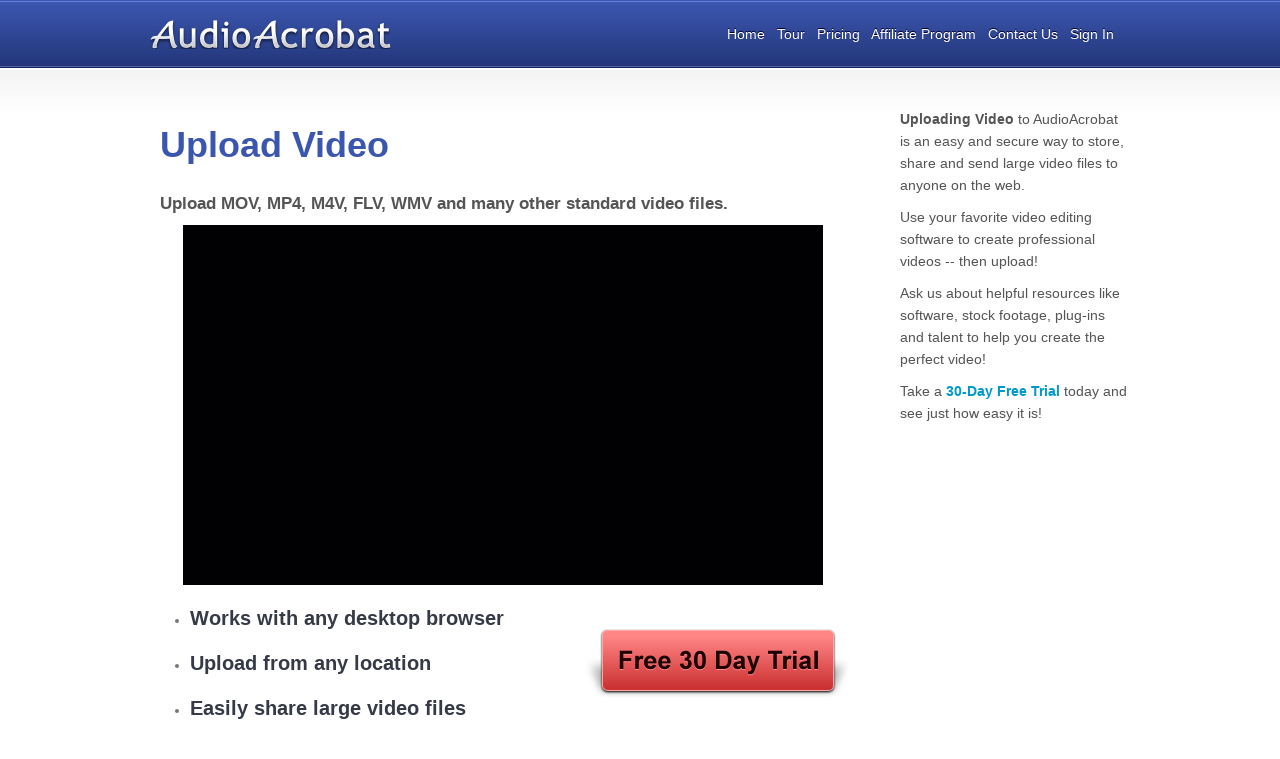

--- FILE ---
content_type: text/html; charset=utf-8
request_url: https://melanieyost.audioacrobat.com/learnmore/features/upload-video.htm
body_size: 8089
content:
<!DOCTYPE html PUBLIC "-//W3C//DTD XHTML 1.0 Transitional//EN" "http://www.w3.org/TR/xhtml1/DTD/xhtml1-transitional.dtd">
<html xmlns="http://www.w3.org/1999/xhtml"><!-- InstanceBegin template="/Templates/public.dwt" codeOutsideHTMLIsLocked="false" -->
<head>
<meta charset="UTF-8" />
<meta http-equiv="Content-Type" content="text/html; charset=utf-8" />
<meta name="description" content="Upload video in a variety of formats to organize your digital video library in a single secure location for online storage, sharing and distribution." />
<meta name="robots" content="noodp,noydir" />
<meta name="revisit-after" content="30" />
<meta name="language" content="en-us" />
<meta name="p:domain_verify" content="821f600682e6a7aca8a88322a9b2a416" />
<meta name="google-site-verification" content="wfZj1obHLFj2_gnNwnGU63214bQunOs7peL3mo1kAGY" />
<link rel="apple-touch-icon" href="/images/icons/golden.png" />

<!-- InstanceBeginEditable name="doctitle" -->
<title>
Upload Video: MP4, MOV, M4V, FLV, WMV + More! | AudioAcrobat</title>
<!-- InstanceEndEditable -->
<link href="/styles/public.css"  rel="stylesheet" type="text/css" />
<link rel="shortcut icon" href="/favicon.ico" />
<!-- InstanceBeginEditable name="head" -->
<style>
</style>
<!-- InstanceEndEditable -->
</head>
<body>
<div id="tframe">
      
  <div id="thead">
    <div class="wrapper">
    <div class="public middle">
		<div class="logo">
			<a href="/index.htm">
				<img src="/images/logos/audioacrobat.png" alt="AudioAcrobat!" border="0" />
			</a>
		</div>
		    </div>

          <div class="tpnav"> 
          <div class="content">
            <div>
	<a href="/index.htm">Home</a> &nbsp;&nbsp;<a href="/learnmore/video-tutorials.htm">Tour</a> &nbsp;&nbsp;<a href="/home/pricing.htm">Pricing</a>&nbsp; &nbsp;<a href="/learnmore/affiliates.htm" title="">Affiliate Program</a>&nbsp; &nbsp;<a href="/home/contactus.htm" title="">Contact Us</a> &nbsp; <a href="/login.htm">Sign In</a>&nbsp;&nbsp;&nbsp;&nbsp;</div>          </div>
    </div>
  </div>
</div>
</div>
  <div id="tpage">
    <div class="wrapper">
        <div id="tside">
  <p>
	<strong>Uploading Video</strong> to AudioAcrobat is an easy and secure way to store, share and send large video files to anyone on the web.&nbsp;</p>
<p>
	Use your favorite video editing software to create professional videos -- then upload!</p>
<p>
	Ask us about helpful resources like software, stock footage, plug-ins and talent to help you create the perfect video!</p>
<p>
	Take a <a href="/home/pricing.htm"><strong>30-Day Free Trial</strong></a> today and see just how easy it is!</p></div>
        <div id="content"> <!-- InstanceBeginEditable name="BodyRegion" -->
						<h1>
	&nbsp;Upload Video</h1>
<br />
<p>
	<span style="font-size:16.5px;"><strong>&nbsp; Upload MOV, MP4, M4V, FLV, WMV and many other standard video files.</strong></span></p>
<div style="float:left;margin:0 0 0 33px;">
	<iframe frameborder="0" height="360px" src="https://www.audioacrobat.com/tplay/Bdb9b7c3165d454ad6797e46ce21f5093NR0tGiAUMSEqARMxb2lYa3x+VFVLYX4SLBJINh8EOQQxNwANRCMdACRSZlw4AiV9JBYWLBs5DCAkBwQRVzAKDGYWCiQOE2Q2Cio/MDsAD29P" width="640px"></iframe></div>
<p>
	&nbsp;</p>
<p>
	&nbsp;</p>
<p>
	&nbsp;</p>
<p>
	&nbsp;</p>
<p>
	&nbsp;</p>
<p>
	&nbsp;</p>
<p>
	&nbsp;</p>
<p>
	&nbsp;</p>
<p>
	&nbsp;</p>
<p>
	&nbsp;</p>
<p>
	&nbsp;</p>
<div style="float:right;margin:30px 0 0 50px">
	<a href="/home/pricing.htm"><img src="/images/tpl/feature/trial.png" /></a></div>
<ul>
	<li>
		<h3>
			Works with any desktop browser</h3>
	</li>
	<li>
		<h3>
			Upload from any location</h3>
	</li>
	<li>
		<h3>
			Easily share large video files</h3>
	</li>
</ul>
<p>
	<img alt="" src="https://images.audioacrobat.com/files/images/free.jpg" style="width: 50px; height: 55px; float: left;margin:10px 0 0 8px" /></p>
<p style="margin:0 0 0 20px">
	<br />
	&nbsp;<strong>Publish your AudioAcrobat recordings to <a href="/learnmore/radio-tv-shows.htm">iTunes and WomensRadio</a> for FREE!</strong></p>			          <!-- InstanceEndEditable --> </div>
        <div class="clearer">&nbsp;</div>
    </div>
  </div>
  <div id="tfoot">
  <div class="wrapper">
    <div class="row">
      <div class="nav">
        <div style="float:left;margin:0 0 0 20px">
	<h3>
		<img alt="" src="/images/tpl/foot/logo-grey.png" /></h3>
	<ul>
		<li>
			<a href="/index.htm">Home</a></li>
		<li>
			<a href="/login.htm">Sign In</a></li>
		<li>
			<a href="/home/pricing.htm">Pricing | Free Trial</a></li>
		<li>
			<a href="/learnmore/affiliates.htm">Affiliate Program</a></li>
		<li>
			<a href="/learnmore/feedback.htm" title="">Testimonials</a></li>
		<li>
			<a href="/learnmore/partners.htm">Partners</a></li>
	</ul>
</div>
<p>
	&nbsp;</p>      </div>
      <div class="nav">
        <h3>
	Top Features</h3>
<ul>
	<li>
		<a href="/home/pricing.htm#audio" title="">Audio Features</a></li>
	<li>
		<a href="/home/pricing.htm#video">Video Features</a></li>
	<li>
		<a href="/home/pricing.htm#phone" title="">Phone Features</a></li>
	<li>
		<a href="/learnmore/features/podcast-rss-itunes.htm" target="_top" title="">Podcast | iTunes | RSS</a></li>
	<li>
		<a href="/learnmore/features/landing-pages-audionotes.htm" target="_top" title="">Landing Pages</a></li>
</ul>      </div>
      <div class="nav">
        <h3>
	Support</h3>
<ul>
	<li>
		<a href="/home/contactus.htm">Contact Us</a></li>
	<li>
		<a href="/learnmore/video-tutorials.htm">Video Tutorials</a></li>
	<li>
		<a href="/learnmore/free-webinars.htm">Free Webinars</a></li>
	<li>
		<a href="/signup/tos.htm" target="_blank">Terms of Service</a></li>
</ul>      </div>
      <div class="nav">
        <h3>
	Follow Us</h3>
<ul>
	<li>
		<a href="http://blog.audioacrobat.com/" target="_blank"><img alt="AudioAcrobat WordPress Blog" src="/images/tpl/foot/follow/blog.png" style="margin: 0px;" title="AudioAcrobat WordPress Blog" />Our Blog</a></li>
	<li>
		<a href="http://www.facebook.com/audioacrobat" target="_blank" title=""><img alt="AudioAcrobat on Facebook" src="/images/tpl/foot/follow/facebook.png" style="margin: 0px;" title="AudioAcrobat on Facebook" />Facebook</a></li>
	<li>
		<a href="http://twitter.com/audioacrobat" target="_blank" title=""><img alt="AudioAcrobat on Twitter" src="/images/tpl/foot/follow/twitter.png" style="margin: 0px;" title="AudioAcrobat on Twitter" />Twitter</a></li>
	<li>
		<a href="http://www.linkedin.com/company/audioacrobat" target="_blank" title=""><img alt="AudioAcrobat on LinkedIn" src="/images/tpl/foot/follow/linkedin.png" style="margin: 0px;" title="AudioAcrobat on LinkedIn" />LinkedIn</a></li>
	<li>
		<a href="http://pinterest.com/audioacrobat/" target="_blank" title=""><img alt="AudioAcrobat on Pinterest" height="22" src="/content/images/Social-Media/pinterest_logo-25-bw2.png" style="margin: 1px;" title="AudioAcrobat on Pinterest" width="22" />Pinterest</a></li>
</ul>
<p>
	&nbsp;</p>
<p>
	&nbsp;</p>
<p>
	&nbsp;</p>
<p>
	&nbsp;</p>
<p>
	&nbsp;</p>      </div>
    </div>
    <div class="sub-foot">
      <div class="copyright"> Copyright &copy;
        2026        <a href="/index.htm"> AudioAcrobat&reg;</a>, All rights reserved. <br />
		    AudioAcrobat is a Registered Trademark</div>
      <p>&nbsp;</p>
  </div>
  </div>
</div>



<script language="JavaScript" type="text/javascript"><!-- //
if (top.location != self.document.location) top.location =  self.document.location;
//--></script>
<!-- Begin Google Analytics -->

<script type="text/javascript">
var gaJsHost = (("https:" == document.location.protocol) ? "https://ssl." : "https://www.");
document.write(unescape("%3Cscript src='" + gaJsHost + "google-analytics.com/ga.js' type='text/javascript'%3E%3C/script%3E"));
</script>
<script type="text/javascript">
var pageTracker = _gat._getTracker("UA-1613757-2");
pageTracker._trackPageview();
</script>

<!-- End Google Analytics -->
</div>
</body>
<!-- InstanceEnd --></html>


--- FILE ---
content_type: text/html; charset=utf-8
request_url: https://www.audioacrobat.com/tplay/Bdb9b7c3165d454ad6797e46ce21f5093NR0tGiAUMSEqARMxb2lYa3x+VFVLYX4SLBJINh8EOQQxNwANRCMdACRSZlw4AiV9JBYWLBs5DCAkBwQRVzAKDGYWCiQOE2Q2Cio/MDsAD29P
body_size: 2167
content:
<!DOCTYPE html>
<html>
<head>
<meta http-equiv="Content-Type" content="text/html; charset=utf-8" />
<title>AudioAcrobat Media Player</title>
<link rel="stylesheet" type="text/css" href="https://www.audioacrobat.com/styles/xplayer.css" />
<link rel="stylesheet" type="text/css" href="https://www.audioacrobat.com/inc/js/player/player.css" />
<style type="text/css">
    body {
        background-color: transparent;
    }
    html, body, iframe, object, embed{
        margin:0;
                padding:0;
        
        outline:0;
        border:0;
        width:100%;
        height:100%;
        overflow:hidden;
    }

    @media screen and (max-height: 20px) {
        div.mejs__controls {
            padding-top: 10px;
        }
    }

    @media screen and (max-width: 160px) {
        div.mejs__duration-container {
            display: none;
        }
    }

    </style>
<script src="https://www.audioacrobat.com/inc/js/jquery/jquery-3.5.0.min.js" type="text/javascript"></script>
<script src="https://www.audioacrobat.com/inc/js/player/player.min.js" type="text/javascript"></script>
</head>
<body>
    <div class="audio"><div class="progression-single progression-skin progression-audio-player audio-full">
  <video class="progression-single progression-skin progression-audio-player audio-full" id="media_player1797" name="media_player1797" preload="metadata" style="width: 100%; height: 100%;" width="100%" height="100%" poster="https://audioacrobat.audioacrobat.com/preview/audioacrobat-20210622122012-8522.png" controls="['play', 'progress', 'duration', 'mute', 'volume']" controlslist="nodownload"><source src="https://audioacrobat.audioacrobat.com/deluge/audioacrobat-20210622122012-8522.mp4" type="video/mp4" >
<source src="https://audioacrobat.audioacrobat.com/deluge/audioacrobat-20210622122012-8522.mov" type="video/quicktime" >
<source src="https://audioacrobat.audioacrobat.com/deluge/audioacrobat-20210622122012-8522.webm" type="video/webm" >
</video>
</div>
</div>

    <script type="text/javascript" src="https://www.audioacrobat.com/inc/js/player/playerfooter.js"></script  >

</body>
</html>


--- FILE ---
content_type: text/css
request_url: https://melanieyost.audioacrobat.com/styles/public.css
body_size: 2517
content:
@import url(v3-head.css);
@import url(tfoot.css);
@import url(styles.css);
@import url(qformw.css);
@import url(tabletabart.css);
.tpnav { position:absolute;right:0px;top:26px;text-align:right;font:14px Arial, Helvetica, sans-sarif;}
.tpnav a{color:#fff; text-shadow:0 -1px #003;}
ul.checklist li, ul.checklist2 li { background: url(/images/icons/20x20/ico_circle_check_blue2.gif) no-repeat left top; font: bold 16px/24px Arial, Helvetica, sans-serif; margin: 10px 0 10px 0; padding: 0 0 0 30px; }
ul.checklist ul { font: bold 16px Verdana, Arial, Helvetica, sans-serif; list-style: disc; margin: 0 0 0 15px; padding: 0px; }
ul.checklist ul li, ul.checklist2 ul li { background: none; font:14px/24px Arial, Helvetica, sans-serif; margin: 0.3em 0 0 0; padding: 0 0 0 0px; }
ul.checklist, ul.checklist2 { list-style: none; margin: 0; padding: 0; }
ul.checklist2 ul { font: bold 16px Verdana, Arial, Helvetica, sans-serif; list-style: none; margin: 0 0 0 0px; padding: 0px; }
#content { float: left; margin: 0 0 0 0px; padding: 0 0 20px 0; width:700px; }
#tpage { padding-top: 35px;background:url(/images/tpl/feature/gloss.png);background-repeat:repeat-x;background-position:top left;margin:0;border-top:solid 1px #fff;}
#tside { color: #666666; float: right; font: normal 14px Arial, Helvetica, sans-serif; padding: 0 0 0 10px; width: 230px; }
#tside p{font: normal 14px/22px Arial, Helvetica, sans-serif;}
#tside a.morelink, #tside a.morelink:link, #tside a.morelink:visited { display: block; text-align: right; text-decoration: underline; }
#tside div.testimonial { color: #000000; font: bold 14px/22px Arial, Helvetica, sans-serif; padding: 5px 0 5px 0; }
#tside div.testimonial p { color: #333333; font: normal 14px/22px Arial, Helvetica, sans-serif; margin: 0; padding: 0; }
#tside h3, #tside h2 { color: #3953A4; font: bold 16px Arial, Helvetica, sans-serif; margin-top: 10px; }
#tside li { color: #777; font: 14px/22px Arial, Helvetica, sans-serif; margin: 0; }
#tside ul { margin: 0 0 0 20px; padding: 0; }
.wrapper{width:980px;margin:0 auto;position:relative;}

.authbar{height:0px;font:14px/20px Arial, Helvetica, sans-sarif;}
.authbar a, .authbar a:link, .authbar a:visited{font:14px/20px Arial, Helvetica, sans-sarif;color:#09c;text-shadow:0 1px #fff;}
.authbar .edit_toggle{position:absolute;top:10px;left:0px;width:180px;padding:5px;}
.authbar .auth{color:#777;}
.authbar .welcome{position:absolute;left:230px;top:15px;}
.authbar .links{position:absolute;right:11px;top:15px;}

--- FILE ---
content_type: text/css
request_url: https://melanieyost.audioacrobat.com/styles/tabletabart.css
body_size: 5339
content:
a.gedit { background: url(/images/icons/16x16/ico_edit2.gif) 0px 0px no-repeat; display: block; min-height: 16px; padding: 1px 0 0 20px; text-decoration: none; }
.lcommon .tight, .lcommon th.tight {width:auto; padding: 2px;white-space:normal; width:1%;}
th.tight { padding: 0px 0px 0px 0px; }
/* ADMIN TABLES */
.ladmin { border: 1px solid #ddd; }
.ladmin td { border-right: 1px solid #ddd; color: #000000; font: 11px Verdana, Arial, Helvetica, sans-serif; padding: 2px 5px 2px 5px; text-decoration: none; }
.ladmin td a { color: #0000FF; font: bold 11px Verdana, Arial, Helvetica, sans-serif; text-decoration: underline; }
.ladmin th { background: url(/images/tpl/table/th.png); border: 1px solid #796F51;border-top:solid 1px #B6A881; color: #796F51; font: bold 11px Verdana, Arial, Helvetica, sans-serif; padding: 2px 5px 2px 5px; text-decoration: none; white-space: nowrap; }
.ladmin th a, .lcommon th a:link, .lcommon th a:visited { position:relative; color: #4A4126; text-shadow:0 1px #fff;font: bold 14px Arial, Helvetica, sans-serif; text-decoration: none; white-space: nowrap; }
.ladmin th img{position:absolute;top:4px;left:-15px;}
.ladmin tr.row2 { background: #f4f4f4; }

/* STANDARD TABLES */
.lcommon { border: 1px solid #ddd; }
.lcommon .inner .title { font-weight: bold; padding-left: 5px; padding-top: 3px; }
.lcommon .inner td { border: 0; padding: 0; }
.lcommon td { border-right: 1px solid #ddd; color: #000000; font: normal 14px/22px Arial, Helvetica, sans-serif; padding: 2px 5px 2px 5px; text-decoration: none; }
.lcommon td a, .lcommon td a:link, .lcommon td a:visited { color: #09c; font: 14px Arial, Helvetica, sans-serif;  }
.lcommon th { background: url(/images/tpl/table/th.png); border: 1px solid #796F51;border-top:solid 1px #B6A881; color: #4A4126; text-shadow:0 1px #fff;font: bold 14px Arial, Helvetica, sans-serif; padding: 2px 5px 2px 5px; text-decoration: none; white-space: nowrap; }
.lcommon th a, .lcommon th a:link, .lcommon th a:visited { position:relative; color: #4A4126; text-shadow:0 1px #fff;font: bold 14px Arial, Helvetica, sans-serif; text-decoration: none; white-space: nowrap; }
.lcommon th img{position:absolute;top:4px;left:-15px;}
.lcommon tr.row1 { background: #FFFFFF; }
.lcommon tr.row2 { background: #f4f4f4; }
.lcommon .desc{padding-left:0;}
table#lcommon tr.row1:hover, table#lcommon tr.row2:hover 
{
	background:#bde;
	background-position:left bottom;
	background-repeat:repeat-x;
}
#lcommon, .lcommon { border: 1px solid #ddd; margin-top:5px;}
.mpager td { color: #000000; font: 11px Verdana, Arial, Helvetica, sans-serif; padding: 0px 2px 0px 2px; text-decoration: none; }
.tight { padding: 0; }
#afilter td, #apager td { color: #000000; font: 11px Verdana, Arial, Helvetica, sans-serif; padding: 2px 3px 2px 3px; text-decoration: none; }
#lstrip { height: 20px; margin: 5px 0 0 0; }
#lstrip a, #lstrip a:link, #lstrip a:visited { color: #000000; font: bold 11px Verdana, Arial, Helvetica, sans-serif; text-decoration: none; }
#lstrip div { display: block; float: left; margin-right: 5px; }
#lstrip div .sep { background: #FF0000; }
#lstrip img { margin-right: 5px; }
#mpager td { color: #000000; font: 11px Verdana, Arial, Helvetica, sans-serif; padding: 0px 2px 0px 2px; text-decoration: none; }
#pmenu { display: block; padding-bottom: 25px; text-align: left; }
#pmenu .item { background: #FFFFFF; border: 1px solid #F8D305; display: block; float: left; height: 20px; margin-right: 5px; padding: 2px 6px 2px 6px; white-space: nowrap; }
#pmenu .item a, #pmenu .item a:link, #pmenu .item a:visited { color: #333333; font: bold 12px "Trebuchet MS", Verdana, Arial, Helvetica, sans-serif; text-decoration: none; white-space: nowrap; }
#ptoggle {
	z-index:999;
	position: relative;
	float: right;
	top:auto;
	left: auto;
	right: auto;
	bottom: auto;
	display: block;
	clear: both;
	margin: 0px;
	padding: 0px;
	text-align: right;
	width:200px;
}
#ptoggle .bar { border: 0px; color: #999999; display: inline; margin: 0px 3px; padding: 0px; white-space: nowrap; }
#ptoggle .item { border: 0px; display: inline; margin: 0px; padding: 0px; white-space: nowrap; }
#ptoggle .item a, #ptoggle .item a:link, #ptoggle .item a:visited { color: #09c; font: 12px Arial, Helvetica, sans-serif; margin: 0px; padding: 0px; text-decoration: none; white-space: nowrap; }

#tabstrip a, #tabstrip a:visited, #tabstrip a:link, .dtstrip a, .dtstrip a:visited, .dtstrip a:link {padding:5px 10px;font:14px/22px Arial, Helvetica, sans-serif;}
#tabstrip li:hover, .dtstrip li:hover {}
#tabstrip a:hover, .dtstrip a:hover {text-decoration:none;}
#tabstrip ul, .dtstrip ul{list-style-type:none;padding:0;margin:0;}
#tabstrip ul#tabs li, .dtstrip ul.tabs li {float:left;border:solid 1px #ccc;margin-right:5px;background:url(/images/tpl/members/tab-off.png);}
#tabstrip ul#tabs li.tabon, .dtstrip ul.tabs li.tabon {border-bottom:solid 1px #fff;background:#fff;}
#tabstrip .tabon a{color:#777;}
#tabstrip ul#tabs, .dtstrip ul.tabs {position:absolute;top:0;left:0;}
#tabstrip {border-bottom:solid 1px #ccc;position:relative;height:28px;margin-bottom:5px;}
.dtstrip{position:relative;padding-top:28px;border-bottom:solid 1px #ccc;}

#divtab{padding-top:0px;border-bottom:0px;}
#divtab input.button{margin:0;}
#divtab p{margin-top:0px;}